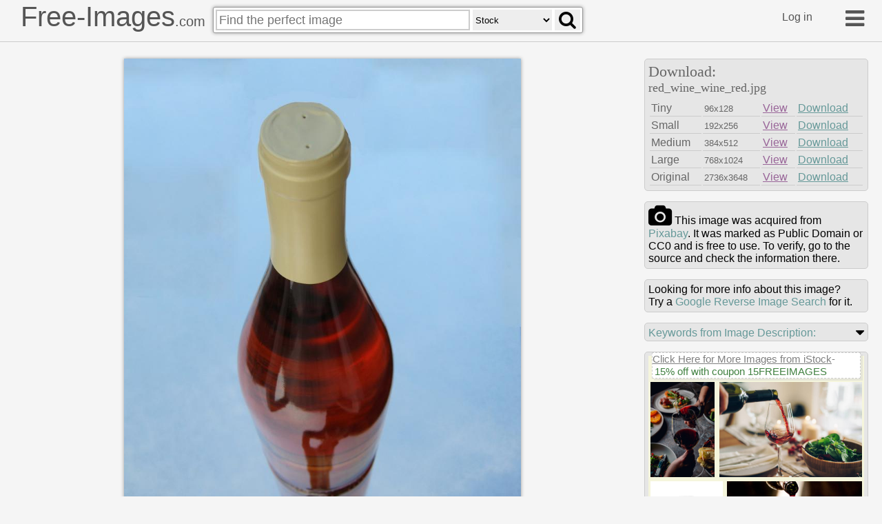

--- FILE ---
content_type: text/html
request_url: https://free-images.com/ssrl/?q=red+wine+wine+red+wine+bottle+&l=1
body_size: 3580
content:
<div id="ssrl">
<div id="ssm" class="cont" style="box-sizing:border-box;padding:5px;width:100%;height:35px;margin:0px;background-color:beige;color:gray;font-size:0.8em">
<span style="font-size:1.2em; display:inline-block; background-color: white; position:relative; box-shadow: 3px 3px #cccccc60; top: -10px; border:#d0d0d0 dashed 1px">
<a target="_blank" style="color:gray" href="https://iStockphoto.6q33.net/c/1379114/258824/4205?adplacement=SRP_VMB&sharedid=free-images&u=https%3A//www.istockphoto.com/photos/res%3Fmediatype%3Dphotography%26sort%3Dbest%26phrase%3Dred+wine+wine">Click Here for More Images from iStock</a>- <a target="_blank" class="g-a" href = "https://iStockphoto.6q33.net/c/1379114/258824/4205?adplacement=SRP_promo&sharedid=free-images&u=https%3A//www.istockphoto.com/plans-and-pricing">15% off with coupon 15FREEIMAGES</a>&nbsp;</span>
</div>
<div id="ssph" style="width:100%;overflow:hidden;background-color:beige;margin:0px;justify-content: space-between;display: flex;flex-flow: row wrap;">
<div style="margin: 3px;width:100%;flex-basis:82px;overflow:hidden;flex-grow:2"><a target="_blank" href="https://iStockphoto.6q33.net/c/1379114/258824/4205?adplacement=ZSR&sharedid=free-images&u=https%3A//www.istockphoto.com/photo/two-glasses-of-red-wine-in-woman-hands-in-cafe-gm1294279731-388329168"><img src="https://media.istockphoto.com/id/1294279731/photo/two-glasses-of-red-wine-in-woman-hands-in-cafe.jpg?b=1&s=612x612&w=0&k=20&c=wBnyif3MH30LtER0sCelRPeo4OncwJkc_aNUOsUWAnE=" alt="Two glasses of red wine in woman hands in cafe" width="92" height="136"></a></div>
<div style="margin: 3px;width:100%;flex-basis:194px;overflow:hidden;flex-grow:2"><a target="_blank" href="https://iStockphoto.6q33.net/c/1379114/258824/4205?adplacement=ZSR&sharedid=free-images&u=https%3A//www.istockphoto.com/photo/red-wine-being-poured-into-the-glass-gm1184659496-333575585"><img src="https://media.istockphoto.com/id/1184659496/photo/red-wine-being-poured-into-the-glass.jpg?b=1&s=612x612&w=0&k=20&c=Cs-FCIA4r8eVg6jytWtbRgwyhJT1h4akJAtOUcVPJOg=" alt="Red wine being poured into the glass at the table" width="204" height="136"></a></div>
<div style="margin: 3px;width:100%;flex-basis:96px;overflow:hidden;flex-grow:2"><a target="_blank" href="https://iStockphoto.6q33.net/c/1379114/258824/4205?adplacement=ZSR&sharedid=free-images&u=https%3A//www.istockphoto.com/photo/one-crystal-goblet-filled-halfway-with-red-wine-gm158038361-22358756"><img src="https://media.istockphoto.com/id/158038361/photo/one-crystal-goblet-filled-halfway-with-red-wine.jpg?b=1&s=612x612&w=0&k=20&c=NqpXc0OOGX3alF7RYvTPSOGyJs9fuMpS7l-5AcqSm-A=" alt="Red wine on white background" width="106" height="132"></a></div>
<div style="margin: 3px;width:100%;flex-basis:188px;overflow:hidden;flex-grow:2"><a target="_blank" href="https://iStockphoto.6q33.net/c/1379114/258824/4205?adplacement=ZSR&sharedid=free-images&u=https%3A//www.istockphoto.com/photo/wine-pouring-into-glass-gm615269202-106676159"><img src="https://media.istockphoto.com/id/615269202/photo/wine-pouring-into-glass.jpg?b=1&s=612x612&w=0&k=20&c=pDcFHcpnmtYiYY8CX1tkmDfW4MFEipvjpgXRs5LnmfA=" alt="Red wine being poured into a stem glass at the table." width="198" height="132"></a></div>
<div style="margin: 3px;width:100%;flex-basis:143px;overflow:hidden;flex-grow:2"><a target="_blank" href="https://iStockphoto.6q33.net/c/1379114/258824/4205?adplacement=ZSR&sharedid=free-images&u=https%3A//www.istockphoto.com/photo/two-glasses-of-red-wine-in-the-vineyard-gm1030932114-276190158"><img src="https://media.istockphoto.com/id/1030932114/photo/two-glasses-of-red-wine-in-the-vineyard.jpg?b=1&s=612x612&w=0&k=20&c=JNIczZj9DGloQ1pLZJPS0CXEqcTirLhRYqPg2ffeHJg=" alt="Two glasses of red wine on a wooden barrel in the vineyard" width="153" height="102"></a></div>
<div style="margin: 3px;width:100%;flex-basis:143px;overflow:hidden;flex-grow:2"><a target="_blank" href="https://iStockphoto.6q33.net/c/1379114/258824/4205?adplacement=ZSR&sharedid=free-images&u=https%3A//www.istockphoto.com/photo/pouring-red-wine-into-a-glass-on-rustic-wooden-table-gm1297231609-390422971"><img src="https://media.istockphoto.com/id/1297231609/photo/pouring-red-wine-into-a-glass-on-rustic-wooden-table.jpg?b=1&s=612x612&w=0&k=20&c=wQ0yNP63O-IPPfU360-OH_NUIdAUL88U5KlqXEy6iFE=" alt="High angle view of a bottle pouring red wine into a wineglass shot on rustic wooden table. A second wineglass filled with red wine, a box with two new wine bottles, straw, a corkscrew with a cork and grapes complete the composition. Predominant colors are red and brown. High resolution 42Mp studio digital capture taken with SONY A7rII and Zeiss Batis 40mm F2.0 CF lens" width="153" height="102"></a></div>
<div style="margin: 3px;width:100%;flex-basis:143px;overflow:hidden;flex-grow:2"><a target="_blank" href="https://iStockphoto.6q33.net/c/1379114/258824/4205?adplacement=ZSR&sharedid=free-images&u=https%3A//www.istockphoto.com/photo/red-wine-glass-stains-corckscrew-and-wine-cork-gm1145059276-308091619"><img src="https://media.istockphoto.com/id/1145059276/photo/red-wine-glass-stains-corckscrew-and-wine-cork.jpg?b=1&s=612x612&w=0&k=20&c=5IRSvANz6wtfVfjY0LhPa8o4anAlVSo6XO-dkrZmH5U=" alt="Top view of red wine glass stains with a vintage corkscrew and wine cork beside it shot on white background." width="153" height="102"></a></div>
<div style="margin: 3px;width:100%;flex-basis:143px;overflow:hidden;flex-grow:2"><a target="_blank" href="https://iStockphoto.6q33.net/c/1379114/258824/4205?adplacement=ZSR&sharedid=free-images&u=https%3A//www.istockphoto.com/photo/red-wine-on-black-background-gm539465250-96190523"><img src="https://media.istockphoto.com/id/539465250/photo/red-wine-on-black-background.jpg?b=1&s=612x612&w=0&k=20&c=dmjC6OTOpf35szpXcp06RuGQAltBdiB4AJQpcXEkMOA=" alt="Red wine on black background, abstract splashing." width="153" height="102"></a></div>
<div style="margin: 3px;width:100%;flex-basis:143px;overflow:hidden;flex-grow:2"><a target="_blank" href="https://iStockphoto.6q33.net/c/1379114/258824/4205?adplacement=ZSR&sharedid=free-images&u=https%3A//www.istockphoto.com/photo/red-wine-and-dark-chocolate-gm1138392679-303900441"><img src="https://media.istockphoto.com/id/1138392679/photo/red-wine-and-dark-chocolate.jpg?b=1&s=612x612&w=0&k=20&c=HheMu3G_ZybZ6A5mIvmV3P_j_TtNvQP8Is-V3hyizFk=" alt="High angle view of a red wineglass and a selection of various chocolate bars, truffles and pralines shot on rustic wooden table. A wine bottle is at background and complete the composition. Copy space available for text and/or logo. Predominant color is brown. Low key DSRL studio photo taken with Canon EOS 5D Mk II and Canon EF 100mm f/2.8L Macro IS USM." width="153" height="102"></a></div>
<div style="margin: 3px;width:100%;flex-basis:143px;overflow:hidden;flex-grow:2"><a target="_blank" href="https://iStockphoto.6q33.net/c/1379114/258824/4205?adplacement=ZSR&sharedid=free-images&u=https%3A//www.istockphoto.com/photo/red-wine-on-white-background-gm881288414-245382179"><img src="https://media.istockphoto.com/id/881288414/photo/red-wine-on-white-background.jpg?b=1&s=612x612&w=0&k=20&c=Hne0LNOOWvUTkPjGhjWAud6dVoJ6dmv8nhQzPMHK5YI=" alt="Red wine isolated on white background , abstract splashing , saved clipping path." width="153" height="102"></a></div>
<div style="margin: 3px;width:100%;flex-basis:83px;overflow:hidden;flex-grow:2" class="hdn"><a target="_blank" href="https://iStockphoto.6q33.net/c/1379114/258824/4205?adplacement=ZSR&sharedid=free-images&u=https%3A//www.istockphoto.com/photo/red-wine-pouring-in-glass-gm671578116-122976903"><img src="https://media.istockphoto.com/id/671578116/photo/red-wine-pouring-in-glass.jpg?b=1&s=612x612&w=0&k=20&c=QgEHuafHxkXFzQTKr0dPRAFukT6Cq5Pnh1JQeUuzZf4=" alt="Red wine pouring in glass" width="93" height="140"></a></div>
<div style="margin: 3px;width:100%;flex-basis:200px;overflow:hidden;flex-grow:2" class="hdn"><a target="_blank" href="https://iStockphoto.6q33.net/c/1379114/258824/4205?adplacement=ZSR&sharedid=free-images&u=https%3A//www.istockphoto.com/photo/red-wine-spilled-from-glass-on-carpet-gm832991058-135487027"><img src="https://media.istockphoto.com/id/832991058/photo/red-wine-spilled-from-glass-on-carpet.jpg?b=1&s=612x612&w=0&k=20&c=3QHjf6vKWhkgQluGJscRlGXALtXAtEOwlolTxrMLv7Y=" alt="High Angle View Of Red Wine Spilled From Glass On Carpet" width="210" height="140"></a></div>
<div style="margin: 3px;width:100%;flex-basis:152px;overflow:hidden;flex-grow:2" class="hdn"><a target="_blank" href="https://iStockphoto.6q33.net/c/1379114/258824/4205?adplacement=ZSR&sharedid=free-images&u=https%3A//www.istockphoto.com/photo/wineglass-wine-bottle-vintage-corkscrew-and-cork-stopper-gm1087803910-291845794"><img src="https://media.istockphoto.com/id/1087803910/photo/wineglass-wine-bottle-vintage-corkscrew-and-cork-stopper.jpg?b=1&s=612x612&w=0&k=20&c=XbbyC86nN2nqcL1KOxeSlcWr_aSpw9_jC1zbzTMLKDo=" alt="Wine bottle, wineglass with a corkscrew and a cork stopper shot on rustic textured wooden table. The composition is at the left of the table the table. Copy space available for text and/or logo. Predominant color is brown. Low key DSRL studio photo taken with Canon EOS 5D Mk II and Canon EF 100mm f/2.8L Macro IS USM." width="162" height="108"></a></div>
<div style="margin: 3px;width:100%;flex-basis:134px;overflow:hidden;flex-grow:2" class="hdn"><a target="_blank" href="https://iStockphoto.6q33.net/c/1379114/258824/4205?adplacement=ZSR&sharedid=free-images&u=https%3A//www.istockphoto.com/photo/spilled-red-wine-gm173933676-9310081"><img src="https://media.istockphoto.com/id/173933676/photo/spilled-red-wine.jpg?b=1&s=612x612&w=0&k=20&c=HFmisnmpaCQ-LWwRDgxerJYgDnkyc37TwKd6_RjVcIw=" alt="Spilled Red Wine-Photographed on a Hasselblad H3D11-39 megapixel Camera System" width="144" height="108"></a></div>
<div style="margin: 3px;width:100%;flex-basis:303px;overflow:hidden;flex-grow:2" class="hdn"><a target="_blank" href="https://iStockphoto.6q33.net/c/1379114/258824/4205?adplacement=ZSR&sharedid=free-images&u=https%3A//www.istockphoto.com/photo/red-wine-gm452113115-29808648"><img src="https://media.istockphoto.com/id/452113115/photo/red-wine.jpg?b=1&s=612x612&w=0&k=20&c=AVsj2P_ax8QXHbwc_bvt2g58bjxOkvaH8bTC5ADP_kg=" alt="Red wine in wineglass on  black background" width="313" height="208"></a></div>
<div style="margin: 3px;width:100%;flex-basis:302px;overflow:hidden;flex-grow:2" class="hdn"><a target="_blank" href="https://iStockphoto.6q33.net/c/1379114/258824/4205?adplacement=ZSR&sharedid=free-images&u=https%3A//www.istockphoto.com/photo/red-wine-stain-rings-isolated-on-white-background-gm936325534-256126197"><img src="https://media.istockphoto.com/id/936325534/photo/red-wine-stain-rings-isolated-on-white-background.jpg?b=1&s=612x612&w=0&k=20&c=B3A679JqmC2Th1Iw5UQpj8NratAC2rkAhTt6rHmUSdc=" alt="Dry stains of red wine glass or bottle circle rings and blob drops isolated on white background" width="312" height="149"></a></div>
<div style="margin: 3px;width:100%;flex-basis:143px;overflow:hidden;flex-grow:2" class="hdn"><a target="_blank" href="https://iStockphoto.6q33.net/c/1379114/258824/4205?adplacement=ZSR&sharedid=free-images&u=https%3A//www.istockphoto.com/photo/friends-doing-a-wine-tasting-gm856736400-141113037"><img src="https://media.istockphoto.com/id/856736400/photo/friends-doing-a-wine-tasting.jpg?b=1&s=612x612&w=0&k=20&c=3kU8qrk_b5TQm2Kp61Jdu0rLkzVqywAZ2MZpnTU163M=" alt="friends doing a wine tasting" width="153" height="102"></a></div>
<div style="margin: 3px;width:100%;flex-basis:143px;overflow:hidden;flex-grow:2" class="hdn"><a target="_blank" href="https://iStockphoto.6q33.net/c/1379114/258824/4205?adplacement=ZSR&sharedid=free-images&u=https%3A//www.istockphoto.com/photo/red-wine-background-gm1183169933-332560155"><img src="https://media.istockphoto.com/id/1183169933/photo/red-wine-background.jpg?b=1&s=612x612&w=0&k=20&c=a9tMGk9Azgk252MGtoWApP1gfuvRLwFMXjP3MaKvQF8=" alt="Top view of a rustic table with a composition of red wine bottle, wineglass, corkscrew and grapes  arranged at the left border leaving useful copy space for text and/or logo at the right. Predominant colors are red and brown. XXXL 42Mp studio photo taken with Sony A7rii and Sony FE 90mm f2.8 macro G OSS lens" width="153" height="102"></a></div>
<div style="margin: 3px;width:100%;flex-basis:69px;overflow:hidden;flex-grow:2" class="hdn"><a target="_blank" href="https://iStockphoto.6q33.net/c/1379114/258824/4205?adplacement=ZSR&sharedid=free-images&u=https%3A//www.istockphoto.com/photo/glass-of-red-wine-splash-over-white-background-gm469545971-34512660"><img src="https://media.istockphoto.com/id/469545971/photo/glass-of-red-wine-splash-over-white-background.jpg?b=1&s=612x612&w=0&k=20&c=6nzaftEi3uWaQATReMv_ZL0_F6Y4FT4u1z0YcTKPM8A=" alt="Moving red wine glass over a white background" width="79" height="149"></a></div>
<div style="margin: 3px;width:100%;flex-basis:214px;overflow:hidden;flex-grow:2" class="hdn"><a target="_blank" href="https://iStockphoto.6q33.net/c/1379114/258824/4205?adplacement=ZSR&sharedid=free-images&u=https%3A//www.istockphoto.com/photo/red-wine-at-the-christmas-dinner-table-gm1184659487-333575586"><img src="https://media.istockphoto.com/id/1184659487/photo/red-wine-at-the-christmas-dinner-table.jpg?b=1&s=612x612&w=0&k=20&c=i4aCcVSG552qw__OPthmVV2oGkhJxC0Bu46Q16XA3QQ=" alt="Close up shot of red wine glasses at Christmas dinner table." width="224" height="149"></a></div>
</div>
</div>
